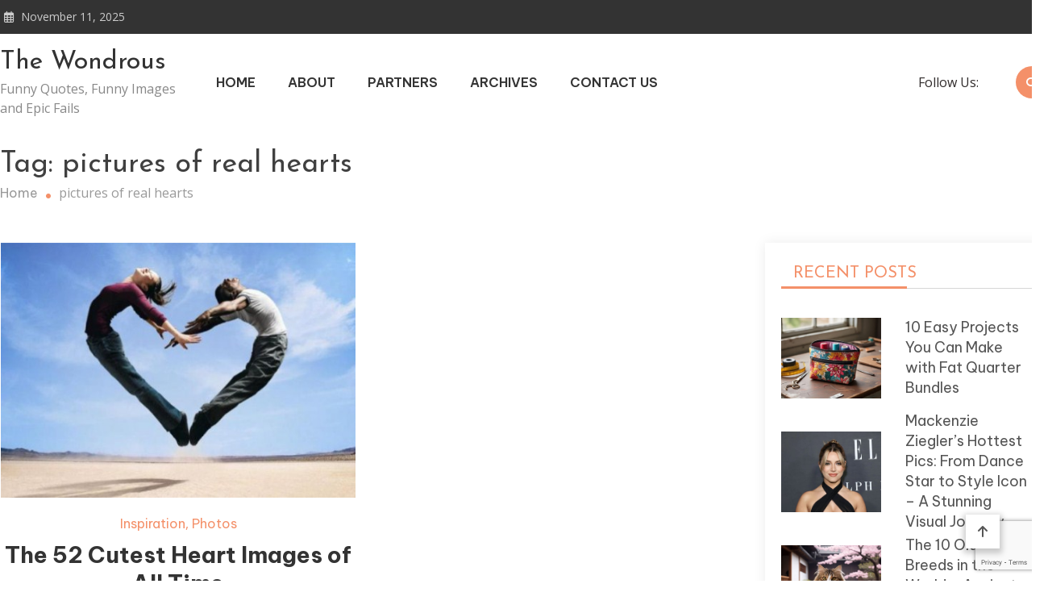

--- FILE ---
content_type: text/html; charset=utf-8
request_url: https://www.google.com/recaptcha/api2/anchor?ar=1&k=6LfnH2wnAAAAACN0Efw8k1gAX2Cgw5CadBtKt9Yz&co=aHR0cHM6Ly90aGV3b25kcm91cy5jb206NDQz&hl=en&v=naPR4A6FAh-yZLuCX253WaZq&size=invisible&anchor-ms=20000&execute-ms=15000&cb=i558rj9l0c11
body_size: 44973
content:
<!DOCTYPE HTML><html dir="ltr" lang="en"><head><meta http-equiv="Content-Type" content="text/html; charset=UTF-8">
<meta http-equiv="X-UA-Compatible" content="IE=edge">
<title>reCAPTCHA</title>
<style type="text/css">
/* cyrillic-ext */
@font-face {
  font-family: 'Roboto';
  font-style: normal;
  font-weight: 400;
  src: url(//fonts.gstatic.com/s/roboto/v18/KFOmCnqEu92Fr1Mu72xKKTU1Kvnz.woff2) format('woff2');
  unicode-range: U+0460-052F, U+1C80-1C8A, U+20B4, U+2DE0-2DFF, U+A640-A69F, U+FE2E-FE2F;
}
/* cyrillic */
@font-face {
  font-family: 'Roboto';
  font-style: normal;
  font-weight: 400;
  src: url(//fonts.gstatic.com/s/roboto/v18/KFOmCnqEu92Fr1Mu5mxKKTU1Kvnz.woff2) format('woff2');
  unicode-range: U+0301, U+0400-045F, U+0490-0491, U+04B0-04B1, U+2116;
}
/* greek-ext */
@font-face {
  font-family: 'Roboto';
  font-style: normal;
  font-weight: 400;
  src: url(//fonts.gstatic.com/s/roboto/v18/KFOmCnqEu92Fr1Mu7mxKKTU1Kvnz.woff2) format('woff2');
  unicode-range: U+1F00-1FFF;
}
/* greek */
@font-face {
  font-family: 'Roboto';
  font-style: normal;
  font-weight: 400;
  src: url(//fonts.gstatic.com/s/roboto/v18/KFOmCnqEu92Fr1Mu4WxKKTU1Kvnz.woff2) format('woff2');
  unicode-range: U+0370-0377, U+037A-037F, U+0384-038A, U+038C, U+038E-03A1, U+03A3-03FF;
}
/* vietnamese */
@font-face {
  font-family: 'Roboto';
  font-style: normal;
  font-weight: 400;
  src: url(//fonts.gstatic.com/s/roboto/v18/KFOmCnqEu92Fr1Mu7WxKKTU1Kvnz.woff2) format('woff2');
  unicode-range: U+0102-0103, U+0110-0111, U+0128-0129, U+0168-0169, U+01A0-01A1, U+01AF-01B0, U+0300-0301, U+0303-0304, U+0308-0309, U+0323, U+0329, U+1EA0-1EF9, U+20AB;
}
/* latin-ext */
@font-face {
  font-family: 'Roboto';
  font-style: normal;
  font-weight: 400;
  src: url(//fonts.gstatic.com/s/roboto/v18/KFOmCnqEu92Fr1Mu7GxKKTU1Kvnz.woff2) format('woff2');
  unicode-range: U+0100-02BA, U+02BD-02C5, U+02C7-02CC, U+02CE-02D7, U+02DD-02FF, U+0304, U+0308, U+0329, U+1D00-1DBF, U+1E00-1E9F, U+1EF2-1EFF, U+2020, U+20A0-20AB, U+20AD-20C0, U+2113, U+2C60-2C7F, U+A720-A7FF;
}
/* latin */
@font-face {
  font-family: 'Roboto';
  font-style: normal;
  font-weight: 400;
  src: url(//fonts.gstatic.com/s/roboto/v18/KFOmCnqEu92Fr1Mu4mxKKTU1Kg.woff2) format('woff2');
  unicode-range: U+0000-00FF, U+0131, U+0152-0153, U+02BB-02BC, U+02C6, U+02DA, U+02DC, U+0304, U+0308, U+0329, U+2000-206F, U+20AC, U+2122, U+2191, U+2193, U+2212, U+2215, U+FEFF, U+FFFD;
}
/* cyrillic-ext */
@font-face {
  font-family: 'Roboto';
  font-style: normal;
  font-weight: 500;
  src: url(//fonts.gstatic.com/s/roboto/v18/KFOlCnqEu92Fr1MmEU9fCRc4AMP6lbBP.woff2) format('woff2');
  unicode-range: U+0460-052F, U+1C80-1C8A, U+20B4, U+2DE0-2DFF, U+A640-A69F, U+FE2E-FE2F;
}
/* cyrillic */
@font-face {
  font-family: 'Roboto';
  font-style: normal;
  font-weight: 500;
  src: url(//fonts.gstatic.com/s/roboto/v18/KFOlCnqEu92Fr1MmEU9fABc4AMP6lbBP.woff2) format('woff2');
  unicode-range: U+0301, U+0400-045F, U+0490-0491, U+04B0-04B1, U+2116;
}
/* greek-ext */
@font-face {
  font-family: 'Roboto';
  font-style: normal;
  font-weight: 500;
  src: url(//fonts.gstatic.com/s/roboto/v18/KFOlCnqEu92Fr1MmEU9fCBc4AMP6lbBP.woff2) format('woff2');
  unicode-range: U+1F00-1FFF;
}
/* greek */
@font-face {
  font-family: 'Roboto';
  font-style: normal;
  font-weight: 500;
  src: url(//fonts.gstatic.com/s/roboto/v18/KFOlCnqEu92Fr1MmEU9fBxc4AMP6lbBP.woff2) format('woff2');
  unicode-range: U+0370-0377, U+037A-037F, U+0384-038A, U+038C, U+038E-03A1, U+03A3-03FF;
}
/* vietnamese */
@font-face {
  font-family: 'Roboto';
  font-style: normal;
  font-weight: 500;
  src: url(//fonts.gstatic.com/s/roboto/v18/KFOlCnqEu92Fr1MmEU9fCxc4AMP6lbBP.woff2) format('woff2');
  unicode-range: U+0102-0103, U+0110-0111, U+0128-0129, U+0168-0169, U+01A0-01A1, U+01AF-01B0, U+0300-0301, U+0303-0304, U+0308-0309, U+0323, U+0329, U+1EA0-1EF9, U+20AB;
}
/* latin-ext */
@font-face {
  font-family: 'Roboto';
  font-style: normal;
  font-weight: 500;
  src: url(//fonts.gstatic.com/s/roboto/v18/KFOlCnqEu92Fr1MmEU9fChc4AMP6lbBP.woff2) format('woff2');
  unicode-range: U+0100-02BA, U+02BD-02C5, U+02C7-02CC, U+02CE-02D7, U+02DD-02FF, U+0304, U+0308, U+0329, U+1D00-1DBF, U+1E00-1E9F, U+1EF2-1EFF, U+2020, U+20A0-20AB, U+20AD-20C0, U+2113, U+2C60-2C7F, U+A720-A7FF;
}
/* latin */
@font-face {
  font-family: 'Roboto';
  font-style: normal;
  font-weight: 500;
  src: url(//fonts.gstatic.com/s/roboto/v18/KFOlCnqEu92Fr1MmEU9fBBc4AMP6lQ.woff2) format('woff2');
  unicode-range: U+0000-00FF, U+0131, U+0152-0153, U+02BB-02BC, U+02C6, U+02DA, U+02DC, U+0304, U+0308, U+0329, U+2000-206F, U+20AC, U+2122, U+2191, U+2193, U+2212, U+2215, U+FEFF, U+FFFD;
}
/* cyrillic-ext */
@font-face {
  font-family: 'Roboto';
  font-style: normal;
  font-weight: 900;
  src: url(//fonts.gstatic.com/s/roboto/v18/KFOlCnqEu92Fr1MmYUtfCRc4AMP6lbBP.woff2) format('woff2');
  unicode-range: U+0460-052F, U+1C80-1C8A, U+20B4, U+2DE0-2DFF, U+A640-A69F, U+FE2E-FE2F;
}
/* cyrillic */
@font-face {
  font-family: 'Roboto';
  font-style: normal;
  font-weight: 900;
  src: url(//fonts.gstatic.com/s/roboto/v18/KFOlCnqEu92Fr1MmYUtfABc4AMP6lbBP.woff2) format('woff2');
  unicode-range: U+0301, U+0400-045F, U+0490-0491, U+04B0-04B1, U+2116;
}
/* greek-ext */
@font-face {
  font-family: 'Roboto';
  font-style: normal;
  font-weight: 900;
  src: url(//fonts.gstatic.com/s/roboto/v18/KFOlCnqEu92Fr1MmYUtfCBc4AMP6lbBP.woff2) format('woff2');
  unicode-range: U+1F00-1FFF;
}
/* greek */
@font-face {
  font-family: 'Roboto';
  font-style: normal;
  font-weight: 900;
  src: url(//fonts.gstatic.com/s/roboto/v18/KFOlCnqEu92Fr1MmYUtfBxc4AMP6lbBP.woff2) format('woff2');
  unicode-range: U+0370-0377, U+037A-037F, U+0384-038A, U+038C, U+038E-03A1, U+03A3-03FF;
}
/* vietnamese */
@font-face {
  font-family: 'Roboto';
  font-style: normal;
  font-weight: 900;
  src: url(//fonts.gstatic.com/s/roboto/v18/KFOlCnqEu92Fr1MmYUtfCxc4AMP6lbBP.woff2) format('woff2');
  unicode-range: U+0102-0103, U+0110-0111, U+0128-0129, U+0168-0169, U+01A0-01A1, U+01AF-01B0, U+0300-0301, U+0303-0304, U+0308-0309, U+0323, U+0329, U+1EA0-1EF9, U+20AB;
}
/* latin-ext */
@font-face {
  font-family: 'Roboto';
  font-style: normal;
  font-weight: 900;
  src: url(//fonts.gstatic.com/s/roboto/v18/KFOlCnqEu92Fr1MmYUtfChc4AMP6lbBP.woff2) format('woff2');
  unicode-range: U+0100-02BA, U+02BD-02C5, U+02C7-02CC, U+02CE-02D7, U+02DD-02FF, U+0304, U+0308, U+0329, U+1D00-1DBF, U+1E00-1E9F, U+1EF2-1EFF, U+2020, U+20A0-20AB, U+20AD-20C0, U+2113, U+2C60-2C7F, U+A720-A7FF;
}
/* latin */
@font-face {
  font-family: 'Roboto';
  font-style: normal;
  font-weight: 900;
  src: url(//fonts.gstatic.com/s/roboto/v18/KFOlCnqEu92Fr1MmYUtfBBc4AMP6lQ.woff2) format('woff2');
  unicode-range: U+0000-00FF, U+0131, U+0152-0153, U+02BB-02BC, U+02C6, U+02DA, U+02DC, U+0304, U+0308, U+0329, U+2000-206F, U+20AC, U+2122, U+2191, U+2193, U+2212, U+2215, U+FEFF, U+FFFD;
}

</style>
<link rel="stylesheet" type="text/css" href="https://www.gstatic.com/recaptcha/releases/naPR4A6FAh-yZLuCX253WaZq/styles__ltr.css">
<script nonce="qNvS85t-5J3CHbiLZBJ6BQ" type="text/javascript">window['__recaptcha_api'] = 'https://www.google.com/recaptcha/api2/';</script>
<script type="text/javascript" src="https://www.gstatic.com/recaptcha/releases/naPR4A6FAh-yZLuCX253WaZq/recaptcha__en.js" nonce="qNvS85t-5J3CHbiLZBJ6BQ">
      
    </script></head>
<body><div id="rc-anchor-alert" class="rc-anchor-alert"></div>
<input type="hidden" id="recaptcha-token" value="[base64]">
<script type="text/javascript" nonce="qNvS85t-5J3CHbiLZBJ6BQ">
      recaptcha.anchor.Main.init("[\x22ainput\x22,[\x22bgdata\x22,\x22\x22,\[base64]/[base64]/[base64]/[base64]/[base64]/MjU1Onk/NToyKSlyZXR1cm4gZmFsc2U7cmV0dXJuIEMuWj0oUyhDLChDLk9ZPWIsaz1oKHk/[base64]/[base64]/[base64]/[base64]/[base64]/bmV3IERbUV0oZlswXSk6Yz09Mj9uZXcgRFtRXShmWzBdLGZbMV0pOmM9PTM/bmV3IERbUV0oZlswXSxmWzFdLGZbMl0pOmM9PTQ/[base64]/[base64]/[base64]\x22,\[base64]\\u003d\x22,\[base64]/Cv8KowrQDw5rCoSPCiBAsRhzCthsVwpLDgiklZw/[base64]/DisOzcmZWw61xRcOyDMOkYy06w6MMLMOCw4bCqcKmaR/[base64]/DicO/[base64]/XTHDpjfClApUwrHDnsKuacOHw4hDw7rCisKPGWogFsOnw7bCusKBRcOLZwjDl1U1ZcKQw5/Cnhl7w64iwrE6R0PDtcOIRB3DgnRiecO3w6geZnTCpUnDiMK0w7PDlh3Cg8KGw5pGwq3DhhZhDUgJNXdUw4Mzw5XChADCmzrDjVBow4ByNmIvAQbDlcONNsOsw64zHxhabT/Dg8KuZnt5TnEWfMOZZcKYMyJJSRLCpsO9U8K9PElBfAR1BnUxwpvDrhxAJcKwwqjCggfCpTRxw6k/woEsAUcmw67Cqk3CkwDDtcKLw79rw6YyesO1w5klwqXCj8KvGkzCiMOrQ8KgAcKJw5jDk8Ofw6XCuRXDhB8pUjzCoS9GNVHCo8Khw5oXwq3DucKUwrzDpDgcwpgeCm7Do2ABw4fDjjDDp2tRwp/CsXjDtgnCoMKNwrw7P8O3HcKgw77DhMK/SGAhw7LDksOEMBcMLMKIXSXDmAo8w6/[base64]/LMKeUcKDC17Dg8OqwrDDhQQJC8OaTcKkw4jCg2DDsMOFwoLDk8KfXsOwwpfCs8OWw5TCrw4IGMO2ecOiIVsIaMOTGSzDgDzDk8KPf8KZXcKowobCjsK+AAfClMK+wqjChhBewqPCq25sfcOGEHgfwrbDsAvCosKBw7vCucO/w54lKcKawpzCo8K1N8OlwqEiwoPDq8KzwofCgcKLPxhrw7pvL2zCv1nDrUXCsg/CqVnDucOeHQUlw4PDsS7DgFd2WSfCmsO2SsOowqHCssKZMcOXw7XDhcOMw5VDeWg4TGoPSgUpw5rDksOGwrvDi2osfw0YwojDhj9PSsO8fXJ5WsOYHV0tcB/Cn8O9woIDN2rDgjDDmXHClsOxVcOxw40SfsOJw4LDv3rChQPDon7DqsONHxg1wqc/w53Cv1LDhGYnw5N5dxkJJ8KHHsK7w73CkcOeUFXDuMK3e8OwwroGZ8KYw5ISw5XDqx87YcKvUB9gYsOWwrVJw7jCrAXCvX4DJ17DkcKVwqAowqjCrGHCpsKGwpB5w6Z7AiLCgDNGwrHCgsK/CcKUw5pnw6BBWsOSXUgGw6HCsSrDv8ORw6w7dGkPQGnCkVTClDY/[base64]/w6VNAcKYaFXCp1PCgh14w53Cl8KuJMKUTlpLwo1LwoPChDcObFsoPzZPwrjDn8KNO8O+wr7CjMOGDAo8EyJEFnvDpC3DgMOPWV3CkMK2KMKUFsOsw6EswqcMwqrCom9bDsO/wqwRbsOWw7XCp8OyPcKyWU3CqMKKESTCoMOhFMOKw4DDrHzCsMOEwoPDkXrCsFPClhHDqmp0wpogwoUyS8OBw6U7A1ciw7/Clw/CsMONZcK8Q3DDucOwwq3Cmzk9wr4PUcKpw70fw7BwAsKJYsOYwrtQDG0pfMO9w7dEacK6w77CucKYLsKZAMOCwrPCsW0mHQsNw5tdeXTDuh7DmENXwpDDv2UQVsOQw57ClcORwrB7w73CqVJQHsKlS8KCwoRkw4HDv8O5wobCh8Oiw4DCkMK/cDXCsQF4UsKoG1BfSsOeIcK2w7zDisO1TlfCt3DDliPCmAhrwpBKw5U9ecOGwqzDjU0JOkRFw4AoDgxBwpLCnkNCw5gcw7NJwpZ1WsOATjYbw4TDsWHCrcOtwrDCpsOLwpQSKnHDuRoawrDCq8OrwooKwoQdwpDDp1rDhw/CocOdQ8KHwpAZYDBaUsOLTsKMZg15XloFScKXCcK8SsKIw5wFEAUqwqXCj8OLVsOVJ8OOwrvCnMKewp3CvmfDknQBU8K+cMK8MMOzIsOCBMKJw7F8wr5LwrvDvcOwaxRCZMK7w77DonHCoXlyPsK9PmIfL0HDhTxEDR/[base64]/b8KPDcOiTyBALysgw70yw6PDsD/CnUYjw4LDhcONTyBlT8OlwrvDkgZmw59EZ8Kvw5zDhcOIwoDCrxrCvmFFJEFXccOPMcKsUMKTUsOMwpQ/w44Iw55VLsORwpcMe8OMZTAPY8ObwoUVw5fCmA0AfiFVw5drwpzCgg9+wp/DlMOxTiY8AMK1H0/DtTfCosKUEsOGE0jDjE3Cm8KUQsKdwqROw4DCjsKYKFLCl8ONVm1vwoYvHQLDsH7DoiTDpkbCmVFjw48mw7FawpU/wrcrwoPDmMO6YsOkTsKXwoTCh8OXwqd/fMKXSgHClcOcw5vCt8KTwpwjOmbCsGHCt8OlLTwCw4/Do8KlEAzCsnLDghxww6LCoMOCZktObmUrwqd+w4PCiA5Bw59QW8KRwqgWw7RMw7nCiQQWw75vwqzDgVBmHMK5esOcHWLDuFtXTMOSwph6wp3Ct2lQwoVNw6IPWMK7w6lywofDoMKFwpxlSnTCmn/CkcOdUVLCvMOjFH/Cq8KhwoNeXUwQYDUUw4hPfsKSRjpXDFpEZsOpF8Kdw5EzVz/DnlIQw7wzwrFawrDChELCmcOke31iFcOkKFtMZxLDvE9eLMKSw7Y3PcKyaxfCpDIscCLDjcOkw5XDh8KTw5/[base64]/wr3DtjRXwpDCisK6wrlLwpA7w6LDuV4sJUTCkcOuRsOTw7dew5HDmhXClW0dw55ew4jCsnnDoBVRS8OENmvDlcK8KifDngwQD8KEwpnDj8KVUcKGFnB8w4Z/OcKCw6LCu8K0w6TCpcKSXgITwofCnQ9SDcKXw5LCviQsCAPDrcK9wq0Ww4XDqkpKOcOqwpnCuyvCt2hewqPCgMK8w4bCgcK2w6NgecKkcwFLDsOeaRYULztXw6PDkwlbwpdYwoNKw67DhSdKwpzDvCs1wp4swpp8WQHDoMKswrUxw4JRPQd2w699w73CjcKNOVVQAH/CklnCicKKwpjDtCYWw7csw5jDohLDssK7w7rColNAw7xVw4cnUsKswrjDsh3DgEs1Z05rwrHCuzzChivCmxQuwoTCvxPCnmQaw5wnw4zDgRDCucKrdcKowobDk8Otw7cvFz5xw49CH8KIwp/Cg0HCucK6w601wp3CpsKfw4zCgQF6wonDlABHIMOLFR19wrHDq8Ouw6XDmRVTesKmC8O0w555csOBNlJmwqUse8Ovw55Kw4A1w7XCq1wZw4vDhsKow7zCtMOABEcmJcOvJS/[base64]/[base64]/Dm8KrKMKFwq/[base64]/exgWw5Z7DVFOK8OUwqFhw5nCkcO+w5Apdh/CuT4zwoJ5wolUwpBcwrsPw7XCicOew6UnccKiChzDqcKXwr9OwqzCnWnDmsOMwqR5E2MWw63DvsK0w4cXOz5Lw6zCgHfCpMO4QsKHw6XCjWtbwpE9wqQdwqvCucKRw7VBcU/[base64]/DvS3CucKkU8KjwqXDlcObeMKswoZdCD3DnMO+LAxcYHZrDhUuFFnClsOnZ2gLw4Vywr0HEBZiwobDlsOJS0ZYfcKQHUhLJnIldsK/YMOWAMOVHcKFwqhYw7pHwpROw7k9w7QRPzAFRmAjwoFJZzLDvsOMw45+wq/DuC3CqiHCgsONwrTCvmvCt8O8TMOBw7t2wqrDhU4YCVZjZMKCaVwPHcKBWsKNZxnCtRTDgsKrGDFPwoo1w5JewrnDp8KRf1IuaMKEw4bCsDLDhQfClsKswpzCnhVWVSwfwqBEwobCmW7DrUbCsyQbwqrDoWDDg0nCryXDjsOPw6J8w6lxDUjDvsO0wpc/[base64]/DmWlrcMK5wpTDtHhsFX0Xdjp9QE1Yw5NbIDLDhxbDn8K0w7PClkw/d1DDgUIlJV3CvsONw5MKSMKifHwZwpxIb3ZiwpjDpcOGw6fCowALwplEfT0Bwrdzw4DCnw9TwoVWCMK4woLCvcO8wr45w7d6E8OEwqrDoMKjEMOXwrvDkHrDryXCh8O/wrHDiSExMyxJwoHDi3jCscKJA37DsCdPw6HDuAjCvXIyw6F/[base64]/[base64]/DmT5Rw7jCjsOVw4/CgSzDmVfDqsK1wq5Lw4YLZygzw5XCmQHDqsOqwoR2w6/[base64]/DpCBKXRMQYCfDl8KyfsKcThY+VMOFVMKjwoTDq8OfwpXDl8O1RzPDmsOBXsO0w7/ChMOheE/DmEcrw6bClsKKRBnCkMOkwpjDv0rCmcOib8KsUsOsMcKFw4/CmsK4O8OKwo8gw7FHJMOdw79CwqpLTX1AwoNVw6XDvMOtwrF6wqLCrMKVwqZawoLCuXHDlcOdwrzDnWYxQsKMw6fDrXx6w4NbWMO/w7gQIMKTCydZw4oDQsOVLhFDw5gtw6FjwoF0QRwGOTbDp8ORXCHDjzFww6DCj8K9w5zDqmbDlFrChMKlw6F0w5jChklsHsKlw5N5w5/[base64]/w43Cn8OHIsOCdk4Lw6vCjWsewptqaMOmwozCtH/[base64]/[base64]/wpLDncO/[base64]/[base64]/PsO3wp5OFcOrw7HCvhfDmAnDlwHCo11SwrVMbUFcw7LCqsKLRjfDjcOLw4TCkEBzwrsmw6jCgC3CqMKAB8K9woHDm8OFw7zCl2bCm8OLwoloFX7DicKFwpHDtHZOw59VfEDDnCNnecOrwpbDj1lEwrp6Pg/Du8KIW1lUfVE9w5XCgsOPVR7DqzJbwpEDw6PDl8OpB8KWMsK8w4lPwq9oEsK/wqrCn8KPZSnCsHjDhRFxwqjCsXp+GcK7RAR2PBxOw5/[base64]/w4/DtsODdcOAAgnCqcOMIxwJw58Mai/DjRzCj1JOCsK/MnLDlHDChcKVwqvDgcKRVmgdwrjDr8K5wqcWw7ttw7zDqRjCs8KUw4lkw5N4w6Fxw4djP8KxHFnDuMOnw7DDv8OpNMOHw5DDiXcQUMOgb2/DjVRKfMOWDcOJw7YHXl9zwqs5wpvDlcOCSGfDrsK+ZsO+RsOow6XCngRdcsKZwpBEM13Cqz/Coh7DlcKxw5RSCErCvcKuwr7Dnj9SWsOyw7TDicOfYFzDjMOTwpI5GGNRw6AYw6PDqcKIMsOWw77CtMKFw7k8w5lrwroqw4rDq8KlZcOicEbCv8O9QkcdLS3CjhhXMD7DtcKBFcOHwqZUw7lNw75Lw53Ck8K/wqhJw5vChsKGwohEw6jDlsOEwokJP8OTDcOJeMOKGlRdJz7DlcOGA8K7w63DoMKdw5HCrWAtwq/CvmYfFm7Cj2rDvH7CncOdfRzCscOIEQ8/w5HCqMKAwqF8TMKIw7QNw5QiwqZrNSZgMMKcw6l5w5/Ct2fDr8OJIR7CuSLDiMKswp5MQX5rMx3CusO9GMK/[base64]/w5ViZS9BOcOaShdVw4Iyb8KlworCpsKIw6JJwqzDizEzwp1uwpQKa1AtY8OBTFHCvnDCmMOiwoYEw7FJwo5XWnMlHsK3PF7CjcKZZ8KqLFN/HizDlEZwwoXDo2UHGMKnw5ZJwpRtw6Ujw5Nbd1pSDMO6TMK5w51/wrsjwqrDpcKlFsKVwqJoETsOY8K6wqVBKA0dax4bwrPDjcOdDMKIPMKaCwjCrn/CiMOMLcOXB0svwqzCqsOAbsOWwqEeLMK1GGjCjcOgw5PCvWbCuhZIw6HCiMOgw4clYQ1jMMKSAS7CkgPDhmc0wrvDtsOEw4jDlT3Dvx5/JxBrWsOLwpsbAsONw4FfwoUXGcKgwpTCjMOfwok7w6nCvQVBTDPCp8O7w5hPA8KJw4LDtsK1wqLCljg5wq92ZC54YF42w5N/wqpnw4xeI8KNF8Kiw4zDg1xhCcOsw5jDicOfCEZxw6HCoEjDsG3DjQDCtcK/TRBlGcO/TcOxw6hbw7LCoVTCpsOjw4zCvsO6w783d0FqcMO5WAzCtcOPGSYrw5EFwqHDjcOzw7jCpcOFwr3CtzZfw7PCpsOgw49Ewr/CnzZYwrPDjsKTw6Jqw5EOVsKfMcOyw4/DsR1xS3QkwqPDmMOqw4TCtGnDpArCpSrCtCbDmBrCm38+wpQ1bhfDssKOw6/CoMKAwrlyQRLCncKDw5rDuG1NAsKmw4TCozBywpZaPgsLwq4mJGjDvzkdwq4RCnwlwoLDn3QwwrRYMcK/KBHDgXLDgsO2w7PDvsOcbMOowoxjw6PCucKQw6pLEcOXw6PCtcK1RcOtSDPDtcKVCVrDshVRC8Kiw4TCvsOkVcOSW8K2worDnknDrTPCtTjCjTrDgMO7MjhTw7gow57Cv8KeIX7CuXnCgwFzw7/DsMKjb8K7wqMXwqBkw5PDhsO6b8OCMHTCnMKmw5jDtxHCh1/CrMKMw5xuB8OySF0HTMK/NMKOLcOrMEwCPcK3wph1HXjCiMKeHcOIw4sJwpcacE1Rw6ppwq3CiMKZX8KKwqYWw53DocKFwqTDi2AKRsKuwo/DmXHDmMOhw78swoB/wrrDjsONw5TCtRx5w4ZNwrB/w73DszfDsXxsRlpHOcKxwr8Fa8Ohw6rDtnvDksKZw6tZYMK9d2zCucKqXgUyUVwNwqZ+w4ZYbkPDpcO7ekPDl8K9A1Y4wr9GJ8O3wrXCpwjChXnClxLCqcK+wqnCosO5YMODVkXDnyxCw4ljVcOlw78fw6kOLsOsKAXDlcK/bMKYw7HDhsKkXQU+MMKmwrbDonJ2woXCr2PCgcOuGsOlDknDpgrDp2bCiMOdMlrDijQywpNtBBl2esO9wr44NcKqw6LCp0jCi33CrcKdw5TDoilVw6TDpgxVHMOzwpLDkBHCrS0ow47CuxsPwqTChsKlRcOkMcKOw4HCqQNyaxHDjkBzwoJocTPClz8Awo3Ct8O/PiE7w51nwqxaw7gMw7wVc8OgYMOXw7BfwqctHDXCgXZ9K8OjwpHCmAh+wqAzwq/DlMO2IsKfMcO/WUk2woRnwojCg8OgI8KACmYoFcKKH2bDqlHDjTzDisO1XcKHw7MVAsKNw7LCqEUewq7Cg8OCQMKYwrzCgwvDon5RwoENw7w3w6Buwr8cwqJ7WMKUFcKIw6PDisK/E8KwODnCmQY1X8ONwrzDsMO7wqNNS8OdF8OZwqjDvcKfTUJzwonCuXTDtsOeJMOgwqvCphfCsj8ofMOjHQJgPsOHw5pGw7sZwpfCuMOoMghUw6jChQzDtcK9cyB7w7rCth/[base64]/DnG/[base64]/CjMKxw6w/Qz0ZfgzDocK6K8KHBcOQw4DDkMO/G3PDmGDDhQQuw7LDqcODXWXCsjgfOnzDmSNyw6IsD8K6Jh/[base64]/[base64]/[base64]/DvBceMcO+w6JNRMKNFinCn0bDqTxBw6gSDzjDosKUwpg5wo3DilrDt0dzOCJmEsOPQygiw4ZrM8OEw69awoVLeDsrw54sw5/DhcOKHcO+w7LDvAXDs0VmZn7DsMKqLTVYw4zCoDnCicK8wqwOSwLCnMOyNlDCiMO6BysicsKoesO7w69PdmvDq8O8w4PCoSbCtsKoOsKGccKEW8OwYwx5C8KHwpnDvlQxwrAdNVbDlTbCoT7CjsOYJCY+w6/DrcOswr7CpsOmwpEcwqprwpoYw6ZEw70BwrnDvsKjw5dIwqBnc1vCncKCwr84wo0aw7AZbsKzHcKvw47DjcKRw6cTBGzDhsOyw7XCpn/DlMKnw6HCvMOIwpkRCcOpVsKMS8OFQ8KLwooOasOOVz9Cw73DujJuw4wfwqzCiD7DtsOtAMKJRyHCt8Kjw7jCkVRewq5oHCYJw7QBZMKeNMOlw7ZIOV11w5wXMiTCsx0/dMOjV00DdMKdwpHDsQxYP8K4VMK/EcOBBg/CtE7Dt8Kew5/Cj8OwwovCoMOaZ8Ocw70LCsO8wq0rwr3Ct3gTw5Eywq/ClyzDrg0XNcOyEsOicS9MwqckbsObCcOZZhVQKXDDol7Dj27CghzCosO5NsO0w4jCulUjwoYjQsKOFArCocOrw4lfYAhTw5cxw71odsOcwooQEE/Dlh87woYwwoc6TWcow6fDiMOEfHHCqHvCmcKMZsOjT8KLJxFjW8KNw7fClcKzwr9pQ8Kdw5dPLTcedyrDqsKLw6xHwrAxPsKew60EFWVwJxvDiRhrwpTDgcK/[base64]/DgsKnw4fDjxwCwrhvw63Cl8K+K8O/KMKGbBFawoYzZcKjIyxFwpTDiUHCqHJkw6lmbTbCicKSBUo8GzPDkcKVwqoDMsOVw4rCoMO+wp/[base64]/CvDHDhCHCggTDs8KRDmIKwolxFnwlwrLDnnMFHALCk8KfCsK/[base64]/[base64]/U8OiFQHCtMOrw6Fhw7vDlBDClW/CssKkwpMxXV82IEnCmMOiwrjDujrCmMKnQsKWMDsie8OZw4BCBMKkwqMKUsKswoNeVsORasOzw4sKAcKuBsO2wrvCulZ0woYGdE/DgWHCrcKQwpnDrGBfDBrDv8K7wp4Cw4vCjcOPw4vDpnjCkAYyBV89AMOYwq9YaMOcw4TCtcKFYMK5AMKnwrV/[base64]/ZcOVwp5IwoHDolFJwpNHdcOtT8KqwrTCocKQwrnCpVcmwrEVwo/CnsO1wrrDmWXDgcOCUsK2w7/CumhBeH4eTlTCgsK7wqs2w6UFwpdmNMKhJMO1wpDDogDDiDUHw7kISEfDqcKzwqdobF97DcKkwowwX8O3TWdOw74Aw50lIDnCiMOlw5HCscKgFQZfw6LDocKdworDrCrDrDfCvFPCpcKQwpMFw4lnw7TDvz3DnTkDwrd0cyLDmcKmYyfDsMK3bB7CscOQW8KzWQ/[base64]/[base64]/CjcOWRcO/esK4ax96wrzCijMrw6XCgGnCo8OPbcK7ehvCrMO0wrTDjMKmwo8WwovCrsOPwqbCkFBXwq56FVXDl8KJw6bCmsKyUg8sFy8GwrcNbMKjw5xEZcOxw6/[base64]/DmlxBGMKwUmPDh8KsLgxiQsKlVzJ9wrHCgmUSwoVPLmDCiMKyw7fDjsKew7/DqcK5L8KLw6nCt8OPRMOVw4HCsMKlwrPCtwUNB8Ofw5PCosOPw4d/CBhaN8KMw67DlQNpw4d/[base64]/DtAMXwoBrGMOrw71XFcOCS8KNHsK6wpxoJ3fDm8Kww48SGMOwwoVewrXClw95w5HDvmpAWUsEFyTDi8Okw60iwqfCtcOjw5JswprDt058woA+R8Kjb8O2ZMKDworCocKwCgbCq3oUwps3wqMWwoUWw4V2HcO6w7rCkhItFsOLJ2zDoMKALF7DkkV9XG/DsTbDq2fDsMKDwqF8woF+CyTDrhAXwqLCg8K4w6FKZ8KrUCbDuCXCn8Osw48HesO2w6loHMOMw7jCucKyw4HDosKqw4dww4ktVcO7wowVwqDCpD0bB8Oxw5HDiCZaworCl8OQQSJsw5tXwq7CksKtwpMPAcKtw6odwr/DnMKKCsKZEcOqw5MWMELCpcOzw5dhLQzCnFLCridOw5/CrUkQw5XCk8O1aMOdMSc5wqbDosKrLWvDn8K7PUvDgUjDshzDjy1sesOyBsObYsOnw4l/[base64]/w5PCmlnDrcKNw7g0fRsrwoEGwqLCr8KuX8KCwpLDtcOnw7cHw5jCgsO/wpIULcO/wpcKw4/CuRwIHVspw7DDi14Fw4/Cl8OoNsO0wrh8JsOsIsOIwqIHwpLDgsOCwp3ClhbDiz7CsA/DsjnDhsO2U2bCrMOdw4diOEnDlinDnmDClnPDkxggwqTCpMKPFHUwwrQNwo7DpcOMwpM7LcKjdMKJw59Fwrd2QMOnwr/[base64]/DosKWdCDCrcKOb0wmwogdKsOZwrLDpMOSw5tNL00Qwq5zV8KQAWzCn8KXwpUVwo3DocO3GcOjMcOuaMOTXsKQw7zDv8Oiw73DqQXCm8OjZ8OiwqkmO1HDszbCjsOmw7PChsKHw5LCkn3CmMOtw74QTcKnPcKkXWJMw7F3w7IgSFMZGcOTYxnDuBbCosOrFjHCjD/DpnsEF8OrwrDChMOcw61ew6MMw7RJX8O0dcKaYsKIwrQAUcKwwokXDyfCmsKAacKRwqPClsONMsOIDB/Cq3hkw6VrExHDnjN5CsK+wqbDh0HDqDZEA8OcdEbCtgfCtsOkMsO+woLCnHE3HMOkNMKsw78Vwp3DtSvDoTE+w4XDg8KoaMOkAsOLw55Lw4BqSMKFAAosw4AbHR7DgcOqw7RWBcOTwovDnV9ZM8Oqwq/DnMOGw7vDikskfcK5MsKswo0ULkgtw70Tw6TDi8KswrQTWznCmirDjMKfw5RMwrpEwpTCjQZQG8OfSTlNwpTDonrDo8Ksw61pwp7CgMOQJmd9OsOdwo/[base64]/[base64]/DmMONwqYbwqjCll7Cljs7wrnCjwzCucOwPnImOGvCvR/Du8OcwqTCocKdRW7Ct1XDqcOiGsOGw6rDgUNmw5FOGsK2RFRCYcOWwosmwoHDhzxEUsKFXSRGwpzCrcKqwr/[base64]/Dj8Ocw5TCrlhDecK+OcKLwrLDmsOSLcO9wqwHI8ODwpkewpxtwpXCqcKhTsKRw4nDj8O1LMOYw4zCg8OUw4bDumvDlwx7w79sEMKGw5/CsMOWeMO6w6HDjcO9YzI9w77DlMO9I8KoYsKowpkOVcOJFsKVw4tuLcKWCjgbw4XCqMO7O2x6DcK+w5fDsk1oDgHCocOVAMO8HH8XBzbDjsKvWDJDYEhrMMK9Qn/[base64]/CtMOHwozCigJFVQx8fCDCtsOQIj8Aw5c4XcKUw6NlYMKUNMOew6PCpynCosKWwrjDtwJ1w5nDlB/DiMOmOMKGw4jDlw5dw4M+F8Oow4QXIXXDuhZfbcKWw4jDsMOsw5nCgDpYwp4lOyHDrwfCnknDnMKRQBUuwqPDsMOqw5vCu8K5woXDnsK2GR7Ck8OQw73DinxWwojDkEzDqMOhXcOdw6HCvMK2JmzDqV/[base64]/[base64]/[base64]/Dp2HDjS3DkVgmZcOSYMOwwrXCksKRwrbDpzbDq8K1f8KBFm3Dt8K8wq1ZTUjChBDDjsK9Whcyw65ww71dw5VQwrPCiMO0UsK0w6bDtMOMRhQKwqInw7ciY8OMW2pkwohewrrCusOITjBZL8OLwpLCqcOEwo7CkxAgJMO5CMKBRjg8Um3Ct1Ubw4DDpMO/wqTChMKPw4zDnsK/woI0wp7Djg8iwr9/NhhIXMKEw4vDmyrCgSPCtSNPw7bCj8OdLX7CrgJLLFLCkG3CulFEwqFkw4DDpcKpw7XDr3TDvMK+wq/CssOSw5ERB8O0JsKlCxtbbiM9RsK5w65Pwp9ywp81w6Mpw6k9w7Eow5bDn8OdHTdTwqFpbyTDl8KBFMKMw5LCosK6BMOdSALDvBLDkcKxaR/Dg8KKw6LCh8KwasOTTMKqD8KEC0fDqMKMSEw9wpdJbsKXw7YYw5nCrMKTKgVDwps5X8KVb8K8FBrDuW3DrMKcOsOWSsOoecKDT1oWw6Quwp0iw6JcXsOMw7nCqmPDvcOQw5zDj8KRw7HCj8Ofw4bCtcO/w6rDvxJhVn5GbMKDw44Vem7CnDDDvA7Dh8KRDMO5w4YsZcOyVsKNSsKYaWRtM8OzDVVtCBrCmnrDpRxtC8ODw67Ds8Osw4pUDn7DoFIiw6rDtCzCn0B/wovDtMKhLgPDrU3CgsO8CSnDvk/CrMK+CsOLGMK2w5fDhMOFwo08w7fCqcOgTyXCrB7CrmbClktkw5rDnlYUTXE6CMOPYMKHw5jDvcKYPsOOwrowEcOew6PDtsKZw4/Dl8KewpjCqT/[base64]/ClsODwrVgSsKNw4fCk3bCtsKDwo3CkhN4wo1ywqvDvcKnw6/DiXvDiQJ7wobCjcKlwoEnwovDkG4IwqLDilp/FMOXI8O3w61mw5tCw7DClMKJLQ9twq9Xw5HCgj3DrW/DjhLDhSYdwp5PVMK3d1rDrzk0anpbZ8KJwofCmxBJwp/DoMO4w5TDiWhXOlw1w6zDqkHDkUQqIQREHsKWwoYFR8Oxw6XDnFgPCMOJwpLCk8KRMMOhLcO4w5tfMsOkXjMoEcKxw4vCh8K1w7I4w5MNHHvCmRrCvMOTw47Dg8KiNhtfIkENEhbDs1XCgxnDqiZiwpnCoG3CsAPCnsK4w7FBwoMIPV1rEsO7w5/DrjkrwqPCowpAwpjCsWs9w5sEw7Fpw7QcwpLCqcOCPMOOwoxeNi9iwpDDmULCsMKZdlh5w5PCkkUxMsKBBBstETVHKcORwqPDosKKIcKFwpvDmCzDuAPCpnciw5LCtH3DhBjDusOJQnMNwpDDiCTDujPCsMKfbzM4V8Kww5R1PArDjsKMw4nCgcKYX8O4wps4Tlw/awrChyHCgMOKKcKNfUDDrXBZXsKswr5Ow6ZQworCp8OJwrzCoMKaUsOxcSfDiMOFwojCvHxnwqkWacKow74PTcO6M0vDq1rCpiMEDcK4bnvDpcKowofCqjvDo3rCgMKKQmNlwrDCmwTCq3bCsiJUIcKJAsOaC0XDn8KowqnDo8OgWS/Cgi8eGMOJUcOhwpF/w77Ct8KGPMKbw4TCjyPCoCPCsWsDfsO/VAsOw5rChiRmSMO4w7zCqVvDtz4wwqF2wr8XC1bCjmDCuFPDhi/[base64]/CnjJdwoISwr8Ew6LDgA1yfcK5w4/CqcOQE14hasKtw5Mkw4fDg2dnwonDhMOow6XCqsOuwq/DuMK9TcO8wrFewrQIwotlw57CohsFw4rCoyTDsGPDvRVcRsOfwpAew6cNDcOxw5bDuMKcYTDCmScIXy7CqsKfHsK3woPCkz7CrnkIUcK9w64nw5Z2LW4fw6/Dg8KoTcO1fsKXwr5OwpnDpkXDjMKMKhjDgh/DusKhw6AyDhjDrhBnw7slwrZtLFrCscK1w5xNBE7CssKZEjbDlkoLwqDCrDzCtGbDhRUjw7/DnBTDu0YjD2dZw4fCkjrCgcKydg02Y8OIBnjCrMOvw7HDowDCjcK1AER/w7NuwrsIXSLCrHDCjsO7wqobwrXCjCvDgFtKw6LDu1paNmpjwpwFwoXCs8OJw60TwoRxJcO+KXQiAVFGVjPDqMKNw5gww5Fmw7zDvcK0PcK6KcONG0/CnjLDrsOhWl4MTDwNwqZEFz3DjcKcdcOswp3Dp2fDjsKOwoHDpcOQw4/DnyLDmsKPal/Cn8KzwonDl8KkwqTDv8O5ZSvCiHvCkcKWw73CksOScsKVw57DqE8XEQJccsKxdkFeLMOrFMOzBhgowpzCncKhMcKHBBkOwqLDlhAWwocXWcK5wojCji4KwqcfU8Kpw7PCv8Kfw5TCosKOUcKecVwXLQ/[base64]/ClgVew6rDmMKdwocnwrRCPlLDuMKiwq7DosOud8OuOMO3wrgRw74SezjDnMKkwqjCmQ1KfnTCqcOLcMKtw5x7wo7CoUJpLcOIGsKVck/DhGYCDXvDpAzCvMKhwrkGN8K4YMKwwpxvRsKNMMOAwr/CsnzCqsOsw6Q0acOdSixsBcOrw7vDpMOMw5fCmlVZw6Rrw47CoGcfaiF+w5DChSHDmFUYZQEZKDlnw77DnzpsFyt6KcO7w4Mmw6rDlsOcZcOQw6JAJsKzTcOSamFYw5fDjTXCqsKJwpLCilLDinHDsmkMUDE2R1QzTsK2wr9rwpF4JjsMw5nCqD9Pwq/CmGx1w5IOI1LCjXEFw4HCucO6w7JHNHLCl2vDncK1OcKywojDpGwiIsKawp3DtsKxJTINwqvCgsOoE8OFwprDnwXDtHMxC8KVwqfClsKyIsKcwpoIw74wMSjCmMKQEEF6YDjDkEHCi8K0wonCtMOzw7/DrsO2SMK1w7bDoQrDgSbDvUAkw7TDocKpSsKbD8KwEx4bwp8Zw7csehjCnzJqw43DlwvChWYrw4XDqQPCvXh/w6HDpn0Lw7IXw5DDnxPCs2Qcw5rChWx2EGpoInfDoAQICsOMQ13CrcOARMOJwpJiNsKgwoTClsOYw7HCmgrDnCwkIBw1K3QEw63DoDVmWQzCvyt7wp7CjcOww4J6DMO/wrvDn2oWKMKLMDLCkHvCtAQRwp3CmsOkHTFaw5vDqy3CusO1H8Kow5lTwpVBw48Pf8OyHsK/w7rDtcOPHCJQw77DusKlw4BDe8O+w63CsynCpsOcwrlPw7LDusONwojDpMKywpDDhsKTw4sKw4nDi8OrMzskT8OlwrLCjsOqwooAZyBuwq5kWR7DogDDjsKNw7bCssKuVMKHdQzDmVAQwpQgw7JEwq7CpQHDhcOsSSHDoXzDgMK/wozDpBjCkF7CqcOyw71XNxTCv2oewq5Iw5N8w4YGBMOeCCV+w7HCgsK2w4/CmA7CtT7Cm0nCl1jClDpjdcOnXlFcHcOYwoLDvi04w47CmQTDs8ONBsO/M0fDtcK0w6TCnn7DmUU4w6jCrl4EYxUQwpF8A8KpOMKcw6jCg3vDmWTCqMKbe8K8FFhxThIAw5fDrcKCw7fCrEBOXQ3Dmx4+McOEegRIfgXDj3/[base64]/wrLDoMOoa8K0w6I/PcK8wohOwrzCs8KUEnxNwoE0w5s8wpEzw6vCvMKwasK4w4peKhPCnEsNw5cJUUQcwpchwr/[base64]/CkBg/wp4DwozDqsOVYsKfNMOUwoJow5PCjMOgfMKOcMOwUsKrEngkwoDCg8OeLyPClV3DocKLe1ACUBoSAh3CoMO3IcOjw7tHFcK1w6JrAlrCmg/Cr1bCp1DCr8OwfC3DucOIPcKOw7ooZ8KlOzXCnMKWLwcbWcK7HQhCw4hOdsKyfAzDhMOxw7fCkwFgAcKiYBUlwqgOw7DCl8KFN8KnX8Omw61bwo/Ck8K6w6XDvl8mAcOtw7kawr7DrHwTw4DDlg/Cu8KEwpojwrTDmgjDkyRZw4VSYMKVw6zCg2/Ds8Kmwr7DjcOIwqgjE8Kew5Q0SsOqDcKwdsKEw77DhmhVwrJzRHd2VUgbEjXDv8KZdCTDicO1YMOiw6/CgQTDnMKucBcECMOnWjMQTMOaEDbDlR4cIMK7w4nDqMKQMVXDs2LDsMOCwqLDmcKofsKMw4PCpRrDo8Kqw61+woQtEg3CnDYawqdwwpJDJ2MqwrnClsKjOsOHWgrDnU8xwqXDm8OAw4HDu3JGw7bDn8K1XMKUUi1dcBLDpnoIe8K1wqPDoBMXN1tbQD/CjA7DkDwJwrY6AFzCoBbDrWp9FMOFw6TCg0HChMOCTVpew6VBVztKw4HDmcOkwr06wpkYwqBJwprDkkgVfg3DkVNlScOOAsOmwrnDvibCuBbCvwIDCMKywq9VUDnDkMO4w4HCmCTCucOvw5HDm2VKH2LDsh3DmcKlwpN/[base64]\\u003d\x22],null,[\x22conf\x22,null,\x226LfnH2wnAAAAACN0Efw8k1gAX2Cgw5CadBtKt9Yz\x22,0,null,null,null,1,[21,125,63,73,95,87,41,43,42,83,102,105,109,121],[7241176,520],0,null,null,null,null,0,null,0,null,700,1,null,0,\[base64]/tzcYADoGZWF6dTZkEg4Iiv2INxgAOgVNZklJNBoZCAMSFR0U8JfjNw7/vqUGGcSdCRmc4owCGQ\\u003d\\u003d\x22,0,0,null,null,1,null,0,0],\x22https://thewondrous.com:443\x22,null,[3,1,1],null,null,null,1,3600,[\x22https://www.google.com/intl/en/policies/privacy/\x22,\x22https://www.google.com/intl/en/policies/terms/\x22],\x22Tg3zP14dRqZG2WjARep+hvavXq3pLdhrZ92TYC/VAGc\\u003d\x22,1,0,null,1,1762934970328,0,0,[120,96,24,15],null,[176,113,40,164,50],\x22RC-wmCbqM6uHD-TbQ\x22,null,null,null,null,null,\x220dAFcWeA7WABCHZJjugDvWFQ5x0jJQpx2qirxhZFEAg4Z3iT192AajqJ_Lofb98ojXB7NyFqWcoiJGnRJ4xTit8bI4IKx0A4VtZg\x22,1763017770355]");
    </script></body></html>

--- FILE ---
content_type: text/html; charset=utf-8
request_url: https://www.google.com/recaptcha/api2/aframe
body_size: -247
content:
<!DOCTYPE HTML><html><head><meta http-equiv="content-type" content="text/html; charset=UTF-8"></head><body><script nonce="3wK--J-8wjr1ki2PGLPO2A">/** Anti-fraud and anti-abuse applications only. See google.com/recaptcha */ try{var clients={'sodar':'https://pagead2.googlesyndication.com/pagead/sodar?'};window.addEventListener("message",function(a){try{if(a.source===window.parent){var b=JSON.parse(a.data);var c=clients[b['id']];if(c){var d=document.createElement('img');d.src=c+b['params']+'&rc='+(localStorage.getItem("rc::a")?sessionStorage.getItem("rc::b"):"");window.document.body.appendChild(d);sessionStorage.setItem("rc::e",parseInt(sessionStorage.getItem("rc::e")||0)+1);localStorage.setItem("rc::h",'1762931372115');}}}catch(b){}});window.parent.postMessage("_grecaptcha_ready", "*");}catch(b){}</script></body></html>